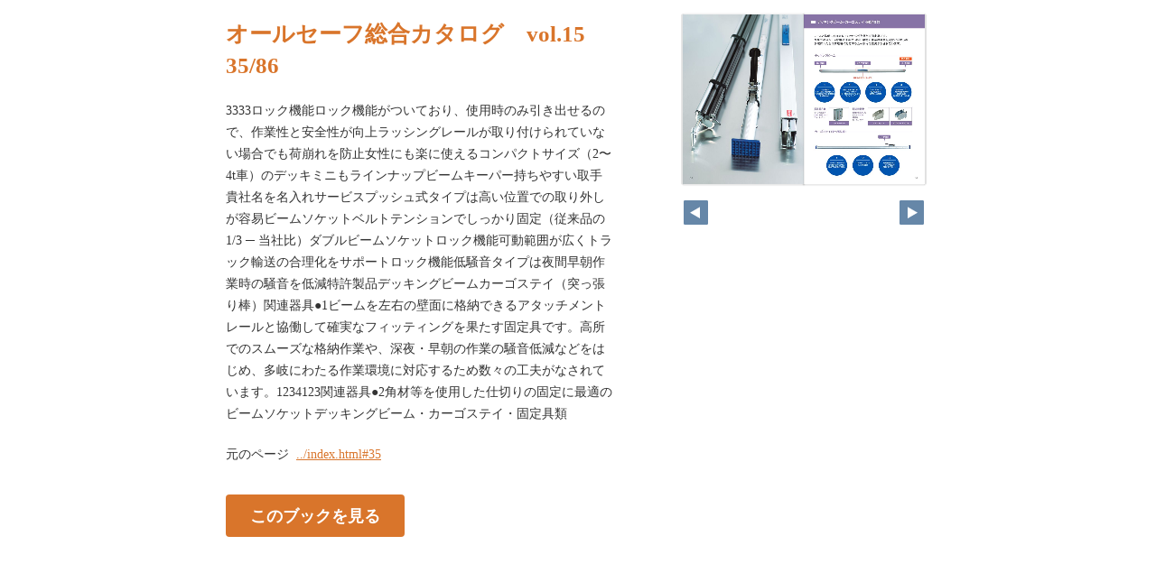

--- FILE ---
content_type: text/html
request_url: http://allsafejapan.com/webcatalog/book2/pageindices/index35.html
body_size: 3101
content:
<!DOCTYPE html>
<html lang="en">
<head>
    <meta charset="UTF-8">
    <meta name="viewport" content="width=device-width,initial-scale=1">
    <title>オールセーフ総合カタログ　vol.15</title>
    <style>
        [v-cloak] { display:none }
    </style>
    <link rel="stylesheet" href="index.css" type="text/css" />
</head>
<body id="skin" topmargin="0" leftmargin="0" marginwidth="0" marginheight="0">

<div id="thumbnail-and-pager">
    <div id="flipper-app" bookpath="../" forcedstartpage="35">
        <div id="flipper-component">
            <component v-bind:is="view" v-ref:view></component>
        </div>
    </div>
    <div id="pager">
        <img v-on:click="flipL" v-bind:src="leftImageSource" class="pager-left" alt="">
        <img v-on:click="flipR" v-bind:src="rightImageSource" class="pager-right"alt="">
    </div>
</div>

<div id="box_main">
    <div id="box_text">
        <h1>
            <div id="bookTitle">
                オールセーフ総合カタログ　vol.15
            </div>35/86
        </h1>

        <div>
            <p id="searchText" v-el:search>
            3333ロック機能ロック機能がついており、使用時のみ引き出せるので、作業性と安全性が向上ラッシングレールが取り付けられていない場合でも荷崩れを防止女性にも楽に使えるコンパクトサイズ（2〜4t車）のデッキミニもラインナップビームキーパー持ちやすい取手貴社名を名入れサービスプッシュ式タイプは高い位置での取り外しが容易ビームソケットベルトテンションでしっかり固定（従来品の1/3 ─ 当社比）ダブルビームソケットロック機能可動範囲が広くトラック輸送の合理化をサポートロック機能低騒音タイプは夜間早朝作業時の騒音を低減特許製品デッキングビームカーゴステイ（突っ張り棒）関連器具●1ビームを左右の壁面に格納できるアタッチメントレールと協働して確実なフィッティングを果たす固定具です。高所でのスムーズな格納作業や、深夜・早朝の作業の騒音低減などをはじめ、多岐にわたる作業環境に対応するため数々の工夫がなされています。1234123関連器具●2角材等を使用した仕切りの固定に最適のビームソケットデッキングビーム・カーゴステイ・固定具類
            </p>
        </div>

        <p class="moto">
            元のページ&nbsp;
            <a href="../index.html#35">../index.html#35</a>
        </p>
    </div>
    <div id="box_book">
        <p class="textr">
            <a href='../index.html#page=35'>このブックを見る</a><br />
        </p>

        <div id="content" align="center">

        </div>

    </div>
</div>

<script type="text/javascript" src="../html5/js/flipper.js?c=20221005112807" charset="utf-8"></script>
<script type="text/javascript" src="skin.js" charset='utf-8'></script>
</body>
</html>

--- FILE ---
content_type: text/xml
request_url: http://allsafejapan.com/webcatalog/book2/book.xml?c=1768761757
body_size: 5804
content:
<?xml version="1.0" encoding="utf-8"?>
<setting xmlns:xsi="http://www.w3.org/2001/XMLSchema-instance" xmlns:xsd="http://www.w3.org/2001/XMLSchema" type="Object">
  <flipperVersion type="String">5.0.5</flipperVersion>
  <keycode type="String">RbGmRgbK3LpEJU5ZGaQMZfUmM2BuYB/3R0TSOtTaAkoG6H6xnoH24ptOgvI9aLFZ1v3u3C5se5GMhMW8d1xKKE7h24Yz7T8m5Mey+gegwrM9LOHPt/hQ4k7HqpirIKhq3ry3i5s4smVvy7MSli4zyfKlUdSmL8YVB3AOR7jOpHpmFVA/un6vkC8ngZNuVP3iaKUnTVIUWVUQYdFaATfkWHQhH5gyQa4S7TO63818gVimWXdFwVAlVCA8IS1OticovEmLvJ9PisQINrqeluMSEPKwkEC8jdnEM/7ztHk5jbEONWqsXP83x02svlUk4anXCqLviCYEk0jdOhpOglBDen7hR3GHBy/RXEs1rnkxGcMhGdxfT+BngGPpZiopoEJX8adR1Myyxu4=</keycode>
  <publishDate type="String"><![CDATA[2022/10/05 11:28:07]]></publishDate>
  <bookInformation type="Object">
    <bookID type="String"><![CDATA[UFL-E5BB905E]]></bookID>
    <bookTitle type="String"><![CDATA[オールセーフ総合カタログ　vol.15]]></bookTitle>
    <bookComment type="String"><![CDATA[]]></bookComment>
    <total type="Number">86</total>
    <maxMagnification type="Number">4</maxMagnification>
    <bookDirection type="String">r2l</bookDirection>
    <startPageSetting type="Number">1</startPageSetting>
    <allowPrint type="Boolean">true</allowPrint>
    <allowMemo type="Boolean">true</allowMemo>
    <pageWidth type="Number">636</pageWidth>
    <pageHeight type="Number">900</pageHeight>
    <sliceWidth type="Number">400</sliceWidth>
    <sliceHeight type="Number">400</sliceHeight>
    <data type="String"><![CDATA[L8UZ129PHBU2A,L8UZ129T45KY4,L8UZ129VPIKOP,L8UZ129ZUE6IM,L8UZ12A6LU4KA,L8UZ12ACZYWN6,L8UZ12AFI9WF7,L8UZ12AKAN5WO,L8UZ12ARDLLJO,L8UZ13CBLJ2RY,L8UZ13CFA9761,L8UZ13CJ5MWX9,L8UZ13CMQ08KS,L8UZ13CTKPC2J,L8UZ13CVVMHDY,L8UZ13CXXY64M,L8UZ13CZW54NN,L8UZ13D2KN03S,L8UZ13D5WTO74,L8UZ14FKYJQ1I,L8UZ14FNXFJGI,L8UZ14FUZO2Y0,L8UZ14G2QBK1T,L8UZ14G40U5M3,L8UZ14G8HTFYW,L8UZ14GAC499S,L8UZ14GCJOQ6T,L8UZ14GFNM0EO,L8UZ14GIQR75X,L8UZ15DP207EV,L8UZ15DWMOP27,L8UZ15E02IKBT,L8UZ15E7SOS2F,L8UZ15EBFHPAZ,L8UZ15EFAY7DA,L8UZ15EJ2MRDR,L8UZ15EO7H5QT,L8UZ15EQU42U5,L8UZ15ETBH5U1,L8UZ16H41BWW1,L8UZ16HAUPPRO,L8UZ16HEUHY1D,L8UZ16HHLBEJ5,L8UZ16HO9HSYK,L8UZ16HQU398U,L8UZ16HS13L75,L8UZ16HUT0VMN,L8UZ16HVEFJ9N,L8UZ16HYKVQH6,L8UZ17NJHLSKA,L8UZ17NO2B5OM,L8UZ17NSN18UH,L8UZ17NYYLM2C,L8UZ17O383SHJ,L8UZ17O6TSRDB,L8UZ17O7F5Z0R,L8UZ17O9KYQLV,L8UZ17OB6AYC1,L8UZ17ODGVP2S,L8UZ18URHORL9,L8UZ18UVFOGY3,L8UZ18UZ47524,L8UZ18V9B1ZA2,L8UZ18VC6X16H,L8UZ18VDVNTQA,L8UZ18VF45ML6,L8UZ18VI2N4W3,L8UZ18VLEDE38,L8UZ18VNF352Y,L8UZ19SJ655SG,L8UZ19SOR6X0B,L8UZ19SSZM2K0,L8UZ19SVQSGCS,L8UZ19T0L5KU0,L8UZ19T3E2BTA,L8UZ19T5U6DNS,L8UZ19T6DOSS9,L8UZ19T8ROWYD,L8UZ19TBOTHIZ,L8UZ1AX7S3FRO,L8UZ1AXELS7ZJ,L8UZ1AXG53MOG,L8UZ1AXHS33JA,L8UZ1AXJYNYSL,L8UZ1AXKR016M,L8UZ1AXMZ1RW3]]></data>
    <label type="String"><![CDATA[1,2,3,4,5,6,7,8,9,10,11,12,13,14,15,16,17,18,19,20,21,22,23,24,25,26,27,28,29,30,31,32,33,34,35,36,37,38,39,40,41,42,43,44,45,46,47,48,49,50,51,52,53,54,55,56,57,58,59,60,61,62,63,64,65,66,67,68,69,70,71,72,73,74,75,76,77,78,79,80,81,82,83,84,85,86]]></label>
    <labelDisplay type="Boolean">false</labelDisplay>
    <shadowDisplay type="Boolean">true</shadowDisplay>
    <thicknessDisplay type="Boolean">true</thicknessDisplay>
    <speed type="String">0.2</speed>
    <sound type="Boolean">true</sound>
  </bookInformation>
  <skinOption htmlSkinType="basic">
    <visualIndex label="none" visible="true" init="close" />
    <textIndex label="none" treeOpen="false" visible="true" init="close" />
    <fusenIndex label="none" visible="true" init="close" />
    <textSearch label="none" visible="true" mode="glyph" />
    <pdf visible="true" type="page" />
    <url dispUrl="" visible="true" />
    <embedHtml url="../index.html" visible="true" />
    <help visible="false" />
    <pageIndicate total="86" format="0" visible="true" />
    <textRectangularSelect visible="false" />
    <dynamicSizing visible="true" />
    <twitter tags="dck5lcfz" timeline="false" />
    <googleAnalytics visible="false" key="" type="" />
    <sns>
      <twitter visible="true" />
      <mail visible="true" />
      <line visible="true" />
    </sns>
    <contentPasswordHash></contentPasswordHash>
    <printOption multiplePagesPrint="true" />
    <changeMemoVisible visible="false" />
    <weblio visible="false" />
  </skinOption>
  <makeroption>
    <scormScoreType>normal</scormScoreType>
    <isOnlineStorage>false</isOnlineStorage>
  </makeroption>
  <html5setting>
    <language><![CDATA[ja]]></language>
    <flipButton enabled="true" />
    <header enabled="false" bgColor="" target="">
      <url><![CDATA[]]></url>
    </header>
    <fusen>
      <bgColor>
        <color><![CDATA[#ffffff]]></color>
        <color><![CDATA[#fdee74]]></color>
        <color><![CDATA[#fcb4cc]]></color>
        <color><![CDATA[#93ccea]]></color>
        <color><![CDATA[#d7fdcd]]></color>
      </bgColor>
    </fusen>
    <tegaki>
      <penColor>
        <color><![CDATA[#000000]]></color>
        <color><![CDATA[#DD1616]]></color>
        <color><![CDATA[#DDB516]]></color>
        <color><![CDATA[#4AB086]]></color>
        <color><![CDATA[#2D6DDD]]></color>
      </penColor>
      <penThickness>
        <thickness><![CDATA[1]]></thickness>
        <thickness><![CDATA[8]]></thickness>
        <thickness><![CDATA[15]]></thickness>
      </penThickness>
      <penThicknessClass>
        <class><![CDATA[small]]></class>
        <class><![CDATA[medium]]></class>
        <class><![CDATA[large]]></class>
      </penThicknessClass>
    </tegaki>
    <mobile>
      <closeButton type="default" />
      <homepageButton enabled="false" target="_blank">
        <url><![CDATA[https://www.logosware.com/]]></url>
      </homepageButton>
    </mobile>
  </html5setting>
</setting>
